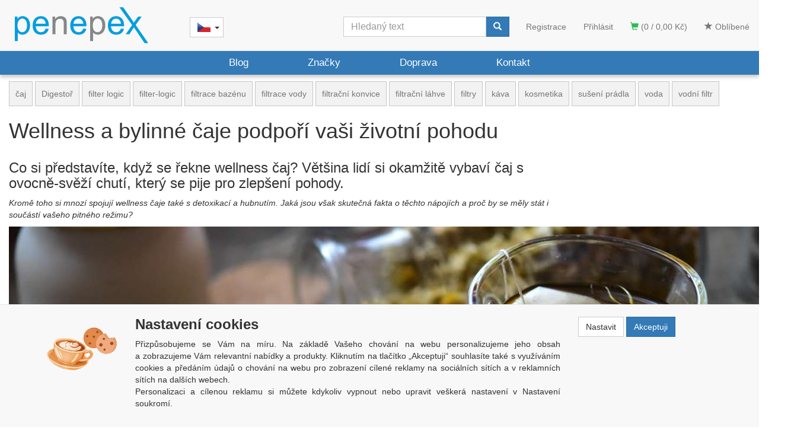

--- FILE ---
content_type: text/html; charset=utf-8
request_url: https://www.penepex.cz/blog/wellness-a-bylinne-caje-podpori-vasi-zivotni-pohodu/
body_size: 21413
content:
<!DOCTYPE html>
<html id="ctl00_html1" xmlns="http://www.w3.org/1999/xhtml" lang="cs" xml:lang="cs">
<head id="ctl00_Head1"><script>
window.dataLayer = window.dataLayer || [];
function gtag(){dataLayer.push(arguments);}
gtag('js', new Date());

gtag('consent', 'default',   {'ad_storage': 'denied', 
                                            'ad_user_data': 'denied', 
                                            'ad_personalization': 'denied', 
                                            'analytics_storage': 'denied',
                                            'functionality_storage': 'denied',
                                            'personalization_storage': 'denied',
                                            'security_storage': 'denied',
                                            'anonymize_ip': true, 'client_id': '1pd1jtdtm4etil4csulxokjr', 
                                            'debug_mode': false });
gtag('config', 'G-H56TFZK5NT');
</script>
<script type="text/javascript">
window.dataLayer = window.dataLayer || [];
</script><link rel='preconnect' href='//ajax.googleapis.com'><title>
	Wellness a bylinné čaje podpoří vaši životní pohodu | PENEPEX.CZ
</title><meta name="viewport" content="width=device-width, initial-scale=1.0, minimum-scale=1.0, maximum-scale=10.0" />
        <meta http-equiv="Content-Type" content="text/html; charset=utf-8" />
        <script type='text/javascript' src="//ajax.googleapis.com/ajax/libs/jquery/3.3.1/jquery.min.js"></script>
        
        <script src="/js?v=tuBBMUMYI33fbZsU5ZDwjEv-OWAceT8p0NcKa9w1yqs1" language="javascript" type="text/javascript"></script>
    <script type="text/javascript">
//<![CDATA[
(function(w,d,s,l,i){w[l]=w[l]||[];w[l].push({'gtm.start':new Date().getTime(),event:'gtm.js'});var f=d.getElementsByTagName(s)[0],j=d.createElement(s),dl=l!='dataLayer'?'&l='+l:'';j.async=true;j.src='//www.googletagmanager.com/gtm.js?id='+i+dl;f.parentNode.insertBefore(j,f);})(window,document,'script','dataLayer','GTM-5KL773W');
//]]>
</script><meta name="seznam-wmt" content="7vkQlRKMgaai7kGBH9WAh21uJMg3yG1l" /><link media="all" href="/App_Themes/Default/css/blog.css?v=29837033a2684939091ce1c1a9786f6b" type="text/css" rel="stylesheet" /><link media="all" href="/App_Themes/Default/css/bootstrap2.css?v=430e70e3421578f158433fc812c2259f" type="text/css" rel="stylesheet" /><link media="all" href="/App_Themes/Default/css/custom.css?v=f9d7dd632f00dbba6e4c4b1c40d95fdd" type="text/css" rel="stylesheet" /><link media="all" href="/App_Themes/Default/css/easyautocomplete.css?v=fa50378dff3e54b9c84766407aacc3ba" type="text/css" rel="stylesheet" /><link media="all" href="/App_Themes/Default/css/nivoslider.css?v=31df20e7b47672c0c06d4475da4d544a" type="text/css" rel="stylesheet" /><link media="all" href="/App_Themes/Default/css/nivosliderdefault.css?v=6c99f86fa4a40ef773f0d02b8c647380" type="text/css" rel="stylesheet" /><link media="all" href="/App_Themes/Default/css/owl.carousel2.css?v=ba08f4177f90c2c1820bea99e6944f40" type="text/css" rel="stylesheet" /><meta name="description" content="Wellness a bylinné čaje podpoří vaši životní pohodu" /><meta name="keywords" /><meta name="author" content="PENEPEX" /><meta name="copyright" content="PENEPEX" /><meta name="robots" content="index,follow" /><meta name="googlebot" content="index,follow" /><link rel='preconnect' href='//googletagmanager.com'>
<link rel='preconnect' href='//c.seznam.cz'>

                            <script src='https://c.seznam.cz/js/rc.js'></script> 
                            <script>
                                

                                var retargetingConf = {
                                    rtgId: 41932,
                                    consent: 0
                                };
                                window.rc.consent = 0
                                window.rc.retargetingHit(retargetingConf);
                            </script><!--[if lt IE 9]><script src="https://oss.maxcdn.com/html5shiv/3.7.2/html5shiv.min.js"></script><script src="https://oss.maxcdn.com/respond/1.4.2/respond.min.js"></script><![endif]--><style type="text/css">
	.ctl00_ewpz1_mainTemplateCtrl_TemplateCtrl1_TCWebPartZone1_0 { border-color:Black;border-width:0px;border-style:Solid; }
	.ctl00_ewpz1_mainTemplateCtrl_TemplateCtrl1_TCWebPartZone1_1 {  }

</style></head>
<body id="ctl00_bodymaster">
    <noscript><iframe src="//www.googletagmanager.com/ns.html?id=GTM-5KL773W" height="0" width="0" style="display:none;visibility:hidden"></iframe></noscript>
    <form method="post" action="/blog/wellness-a-bylinne-caje-podpori-vasi-zivotni-pohodu/" onsubmit="javascript:return WebForm_OnSubmit();" id="aspnetForm">
<div>
<input type="hidden" name="__WPPS" id="__WPPS" value="s" />
<input type="hidden" name="__EVENTTARGET" id="__EVENTTARGET" value="" />
<input type="hidden" name="__EVENTARGUMENT" id="__EVENTARGUMENT" value="" />
<input type="hidden" name="__VIEWSTATE" id="__VIEWSTATE" value="/wEPZwUPOGRlNTY5N2NkZTZiOGY4CaUZ+Fk153EVQm31+Xas8ukKcQTVucME224dziViTsY=" />
</div>

<script type="text/javascript">
//<![CDATA[
var theForm = document.forms['aspnetForm'];
if (!theForm) {
    theForm = document.aspnetForm;
}
function __doPostBack(eventTarget, eventArgument) {
    if (!theForm.onsubmit || (theForm.onsubmit() != false)) {
        theForm.__EVENTTARGET.value = eventTarget;
        theForm.__EVENTARGUMENT.value = eventArgument;
        theForm.submit();
    }
}
//]]>
</script>


<script src="/WebResource.axd?d=GD-Omeq3vPTXchzDTqI7JkDESIAhUbiAliD3pndxzfSptiCFu2F82yKR2XffwUWRl7ffOu35P702V5ANkrh1Qaa3_imCc9wHj0ZRP2sEwko1&amp;t=638942282805310136" type="text/javascript"></script>

<script src='/scripts/unbundled/owl.carousel2.js'></script><script>$(document).ready(function () {$('.slider-items').owlCarousel({nav: false, dots: true, loop: false, responsive: {0: {items: 1},640: {items: 2},979: {items: 3},1199: {items: 4}}});});</script>
<script type="text/javascript">
//<![CDATA[
var __cultureInfo = {"name":"cs-CZ","numberFormat":{"CurrencyDecimalDigits":2,"CurrencyDecimalSeparator":",","IsReadOnly":false,"CurrencyGroupSizes":[3],"NumberGroupSizes":[3],"PercentGroupSizes":[3],"CurrencyGroupSeparator":" ","CurrencySymbol":"Kč","NaNSymbol":"NaN","CurrencyNegativePattern":8,"NumberNegativePattern":1,"PercentPositivePattern":0,"PercentNegativePattern":0,"NegativeInfinitySymbol":"-∞","NegativeSign":"-","NumberDecimalDigits":2,"NumberDecimalSeparator":",","NumberGroupSeparator":" ","CurrencyPositivePattern":3,"PositiveInfinitySymbol":"∞","PositiveSign":"+","PercentDecimalDigits":2,"PercentDecimalSeparator":",","PercentGroupSeparator":" ","PercentSymbol":"%","PerMilleSymbol":"‰","NativeDigits":["0","1","2","3","4","5","6","7","8","9"],"DigitSubstitution":1},"dateTimeFormat":{"AMDesignator":"dop.","Calendar":{"MinSupportedDateTime":"\/Date(-62135596800000)\/","MaxSupportedDateTime":"\/Date(253402297199999)\/","AlgorithmType":1,"CalendarType":1,"Eras":[1],"TwoDigitYearMax":2029,"IsReadOnly":false},"DateSeparator":".","FirstDayOfWeek":1,"CalendarWeekRule":2,"FullDateTimePattern":"dddd d. MMMM yyyy H:mm:ss","LongDatePattern":"dddd d. MMMM yyyy","LongTimePattern":"H:mm:ss","MonthDayPattern":"d. MMMM","PMDesignator":"odp.","RFC1123Pattern":"ddd, dd MMM yyyy HH\u0027:\u0027mm\u0027:\u0027ss \u0027GMT\u0027","ShortDatePattern":"dd.MM.yyyy","ShortTimePattern":"H:mm","SortableDateTimePattern":"yyyy\u0027-\u0027MM\u0027-\u0027dd\u0027T\u0027HH\u0027:\u0027mm\u0027:\u0027ss","TimeSeparator":":","UniversalSortableDateTimePattern":"yyyy\u0027-\u0027MM\u0027-\u0027dd HH\u0027:\u0027mm\u0027:\u0027ss\u0027Z\u0027","YearMonthPattern":"MMMM yyyy","AbbreviatedDayNames":["ne","po","út","st","čt","pá","so"],"ShortestDayNames":["ne","po","út","st","čt","pá","so"],"DayNames":["neděle","pondělí","úterý","středa","čtvrtek","pátek","sobota"],"AbbreviatedMonthNames":["led","úno","bře","dub","kvě","čvn","čvc","srp","zář","říj","lis","pro",""],"MonthNames":["leden","únor","březen","duben","květen","červen","červenec","srpen","září","říjen","listopad","prosinec",""],"IsReadOnly":false,"NativeCalendarName":"Gregoriánský kalendář","AbbreviatedMonthGenitiveNames":["led","úno","bře","dub","kvě","čvn","čvc","srp","zář","říj","lis","pro",""],"MonthGenitiveNames":["ledna","února","března","dubna","května","června","července","srpna","září","října","listopadu","prosince",""]},"eras":[1,"n. l.",null,0]};//]]>
</script>

<script src="/ScriptResource.axd?d=fUkE09uJESrn30ugc2zw6ydpPuGPFl0J9PQ_J5O0mlhbz7ooceg9vY_NjfhXsAwIMbAkUqYFo9U90njHy6uzuaLopgQg8OhNUdqD1_TqfjVQBw2fcyf6Xcf1z5aEVwKdOwCzTtX03UeF1xVMG-tBZks2rBlqN7iJdCiVjKYYmlQ1&amp;t=32e5dfca" type="text/javascript"></script>
<script src="/ScriptResource.axd?d=B7O9AStyuQZxyILGiE9Nh205Rjfoc6RTac7BiZefUV9PQi7AwtX-8iCdVL9yuJJ4hYNvUXB_2cVI-_BTRWuZNmz-ejWar4wrURLWGNDxyzYKhsr09n-LANWbnIJ-NIeZ32W04QPH7UlRG6ot1gI72BeanUB2S2mCfiIYa7Ll3KaLOIa4lr9w3PJU170V0Lxv0&amp;t=32e5dfca" type="text/javascript"></script>
<script type="text/javascript">
//<![CDATA[
var PageMethods = function() {
PageMethods.initializeBase(this);
this._timeout = 0;
this._userContext = null;
this._succeeded = null;
this._failed = null;
}
PageMethods.prototype = {
_get_path:function() {
 var p = this.get_path();
 if (p) return p;
 else return PageMethods._staticInstance.get_path();},
GetAutoCompleteSearchTextDiskSystems:function(prefixText,count,contextKey,succeededCallback, failedCallback, userContext) {
return this._invoke(this._get_path(), 'GetAutoCompleteSearchTextDiskSystems',false,{prefixText:prefixText,count:count,contextKey:contextKey},succeededCallback,failedCallback,userContext); },
GetAutoCompleteSearchTextDOLTAK2025:function(prefixText,count,contextKey,succeededCallback, failedCallback, userContext) {
return this._invoke(this._get_path(), 'GetAutoCompleteSearchTextDOLTAK2025',false,{prefixText:prefixText,count:count,contextKey:contextKey},succeededCallback,failedCallback,userContext); },
GetAutoCompleteSearchTextTOPWET:function(prefixText,count,contextKey,succeededCallback, failedCallback, userContext) {
return this._invoke(this._get_path(), 'GetAutoCompleteSearchTextTOPWET',false,{prefixText:prefixText,count:count,contextKey:contextKey},succeededCallback,failedCallback,userContext); },
GetAutoCompleteSearchTextSTART2022:function(prefixText,count,contextKey,succeededCallback, failedCallback, userContext) {
return this._invoke(this._get_path(), 'GetAutoCompleteSearchTextSTART2022',false,{prefixText:prefixText,count:count,contextKey:contextKey},succeededCallback,failedCallback,userContext); },
GetAutoCompleteSearchText:function(prefixText,count,contextKey,succeededCallback, failedCallback, userContext) {
return this._invoke(this._get_path(), 'GetAutoCompleteSearchText',false,{prefixText:prefixText,count:count,contextKey:contextKey},succeededCallback,failedCallback,userContext); },
PostAutoCompleteSearchAddToCart:function(itemId,quantity,succeededCallback, failedCallback, userContext) {
return this._invoke(this._get_path(), 'PostAutoCompleteSearchAddToCart',false,{itemId:itemId,quantity:quantity},succeededCallback,failedCallback,userContext); },
CategoryGridGetRows:function(currpage,pagerows,succeededCallback, failedCallback, userContext) {
return this._invoke(this._get_path(), 'CategoryGridGetRows',false,{currpage:currpage,pagerows:pagerows},succeededCallback,failedCallback,userContext); }}
PageMethods.registerClass('PageMethods',Sys.Net.WebServiceProxy);
PageMethods._staticInstance = new PageMethods();
PageMethods.set_path = function(value) { PageMethods._staticInstance.set_path(value); }
PageMethods.get_path = function() { return PageMethods._staticInstance.get_path(); }
PageMethods.set_timeout = function(value) { PageMethods._staticInstance.set_timeout(value); }
PageMethods.get_timeout = function() { return PageMethods._staticInstance.get_timeout(); }
PageMethods.set_defaultUserContext = function(value) { PageMethods._staticInstance.set_defaultUserContext(value); }
PageMethods.get_defaultUserContext = function() { return PageMethods._staticInstance.get_defaultUserContext(); }
PageMethods.set_defaultSucceededCallback = function(value) { PageMethods._staticInstance.set_defaultSucceededCallback(value); }
PageMethods.get_defaultSucceededCallback = function() { return PageMethods._staticInstance.get_defaultSucceededCallback(); }
PageMethods.set_defaultFailedCallback = function(value) { PageMethods._staticInstance.set_defaultFailedCallback(value); }
PageMethods.get_defaultFailedCallback = function() { return PageMethods._staticInstance.get_defaultFailedCallback(); }
PageMethods.set_enableJsonp = function(value) { PageMethods._staticInstance.set_enableJsonp(value); }
PageMethods.get_enableJsonp = function() { return PageMethods._staticInstance.get_enableJsonp(); }
PageMethods.set_jsonpCallbackParameter = function(value) { PageMethods._staticInstance.set_jsonpCallbackParameter(value); }
PageMethods.get_jsonpCallbackParameter = function() { return PageMethods._staticInstance.get_jsonpCallbackParameter(); }
PageMethods.set_path("./");
PageMethods.GetAutoCompleteSearchTextDiskSystems= function(prefixText,count,contextKey,onSuccess,onFailed,userContext) {PageMethods._staticInstance.GetAutoCompleteSearchTextDiskSystems(prefixText,count,contextKey,onSuccess,onFailed,userContext); }
PageMethods.GetAutoCompleteSearchTextDOLTAK2025= function(prefixText,count,contextKey,onSuccess,onFailed,userContext) {PageMethods._staticInstance.GetAutoCompleteSearchTextDOLTAK2025(prefixText,count,contextKey,onSuccess,onFailed,userContext); }
PageMethods.GetAutoCompleteSearchTextTOPWET= function(prefixText,count,contextKey,onSuccess,onFailed,userContext) {PageMethods._staticInstance.GetAutoCompleteSearchTextTOPWET(prefixText,count,contextKey,onSuccess,onFailed,userContext); }
PageMethods.GetAutoCompleteSearchTextSTART2022= function(prefixText,count,contextKey,onSuccess,onFailed,userContext) {PageMethods._staticInstance.GetAutoCompleteSearchTextSTART2022(prefixText,count,contextKey,onSuccess,onFailed,userContext); }
PageMethods.GetAutoCompleteSearchText= function(prefixText,count,contextKey,onSuccess,onFailed,userContext) {PageMethods._staticInstance.GetAutoCompleteSearchText(prefixText,count,contextKey,onSuccess,onFailed,userContext); }
PageMethods.PostAutoCompleteSearchAddToCart= function(itemId,quantity,onSuccess,onFailed,userContext) {PageMethods._staticInstance.PostAutoCompleteSearchAddToCart(itemId,quantity,onSuccess,onFailed,userContext); }
PageMethods.CategoryGridGetRows= function(currpage,pagerows,onSuccess,onFailed,userContext) {PageMethods._staticInstance.CategoryGridGetRows(currpage,pagerows,onSuccess,onFailed,userContext); }
var gtc = Sys.Net.WebServiceProxy._generateTypedConstructor;
Type.registerNamespace('WebCtrlLib');
if (typeof(WebCtrlLib.CategoryGridItem) === 'undefined') {
WebCtrlLib.CategoryGridItem=gtc("WebCtrlLib.CategoryGridItem");
WebCtrlLib.CategoryGridItem.registerClass('WebCtrlLib.CategoryGridItem');
}
function WebForm_OnSubmit() {
null;
return true;
}
//]]>
</script>

<div>

	<input type="hidden" name="__VIEWSTATEGENERATOR" id="__VIEWSTATEGENERATOR" value="27995128" />
</div>
        <script type="text/javascript">
//<![CDATA[
Sys.WebForms.PageRequestManager._initialize('ctl00$ScriptManager1', 'aspnetForm', ['tctl00$ewpz1$mainTemplateCtrl$header$updatePanelCart2','','tctl00$ewpz1$mainTemplateCtrl$header$updatePanelCart1','','tctl00$ewpz1$mainTemplateCtrl$header$SearchNavBar2$upDocumentType','','tctl00$ewpz1$mainTemplateCtrl$header$SearchNavBar5$upDocumentType','','tctl00$ewpz1$mainTemplateCtrl$footer$updatePanelCart3','','tctl00$updatePanel1',''], ['ctl00$ScriptManager1',''], [], 90, 'ctl00');
//]]>
</script>
<input type="hidden" name="ctl00$ScriptManager1" id="ctl00_ScriptManager1" />
<script type="text/javascript">
//<![CDATA[
Sys.Application.setServerId("ctl00_ScriptManager1", "ctl00$ScriptManager1");
Sys.Application._enableHistoryInScriptManager();
//]]>
</script>

        <script language="JavaScript" type="text/javascript">
            var prm = Sys.WebForms.PageRequestManager.getInstance();
            prm.add_initializeRequest(InitializeRequest);
            prm.add_endRequest(EndRequest);
        </script>

        <span id="ctl00_webPartManager1"></span>
        

        

        

        <div class='maindiv-null'>
            <div id="megadiv-null">
                <div id="ctl00_ewpz1_mainTemplateCtrl">
	<div id="ctl00_ewpz1_mainTemplateCtrl_header">
		<div id="ctl00_ewpz1_mainTemplateCtrl_header_head">

		</div>


<nav class="navbar navbar-default navbar-fixed-top custom-header-navbar" role="navigation">
    <div class="container">
		<div class="row">
			<div class="hidden-xs col-sm-4 col-md-3">
				<div class="noborder custom-thumb-header">
					<a href="/">
						<img src="/userdata/images/logo-penepex.svg" alt="Logo" class="img-responsive logo-top-left"/>						
					</a>
				</div>
			</div>
			<div class="col-xs-12 col-sm-8 col-md-9 custom-header-xs-height">				
				<a class="navbar-brand visible-xs" href="/"><span class='glyphicon glyphicon-home'></span></a>
            <div class="navbar-brand lang">
                <div class="btn-group">
                    <button type="button" class="btn btn-default dropdown-toggle" data-toggle="dropdown" aria-haspopup="true" aria-expanded="false">
                        <span class="jazyky"><a id="cz" href="https://www.penepex.cz/"></a></span>
                        <span class="caret"></span>
                    </button>
                    <ul class="dropdown-menu jazyky">
                        <li><span class="jazyky"><a id="sk" href="https://www.penepex.sk/"></a></span></li>
                    </ul>
                </div>
            </div>
				<div class="nav navbar-nav navbar-left header-row-contact hidden-xs hidden-sm hidden-md">
					<div class="bn-mail-header"><a href="mailto:info@penepex.cz">info@penepex.cz</a></div>
					<div class="bn-tel-header"><a href='tel:+420 728 706 343'>+420 728 706 343</a></div>
				</div>			

				<button type="button" class="navbar-toggle visible-xs visible-sm" data-toggle="collapse" data-target=".sidebar-navbar-collapse" onclick="$('html,body').animate({scrollTop:0},'slow');return false;">
					<span class="sr-only">Toggle navigation</span>
					<span class="icon-bar"></span>
					<span class="icon-bar"></span>
					<span class="icon-bar"></span>
					<span class="icon-bar"></span>
				</button>
				<button type="button" class="navbar-toggle" data-toggle="collapse" data-target=".login-navbar-collapse">
					<span class="sr-only">Toggle navigation</span>
					<span class="glyphicon glyphicon-user"></span>
				</button>
				
				<button type="button" id="navbar-toggle4" class="navbar-toggle collapsed custom-button-search-toggle" data-toggle="collapse" data-target=".search-navbar-collapse">
					<span class="sr-only">Toggle search</span>
					<span class="glyphicon glyphicon-search"></span>
				</button>
				
			
				<div id="ctl00_ewpz1_mainTemplateCtrl_header_updatePanelCart2">
			 
						<a class='navbar-toggle btn visible-xs visible-sm' href='/filtr/oblibene/' title='Oblíbené zboží'><span class='glyphicon glyphicon-star'></span></a><a class='navbar-toggle btn visible-xs visible-sm' href='/webform5.aspx'><span class='glyphicon glyphicon-shopping-cart' aria-label='Nákupní košík'></span>&nbsp;0</a>
					
		</div>
				
				<div class="collapse navbar-collapse" id="bs-example-navbar-collapse-1">
					<div id="ctl00_ewpz1_mainTemplateCtrl_header_updatePanelCart1">
			    								
							<ul class="nav navbar-nav navbar-right nav-top-margin visible-md visible-lg">
								<li class='bncart'><a class='btn' href='/webform5.aspx'><span class='glyphicon glyphicon-shopping-cart' aria-label='Nákupní košík'></span> (0 / 0,00&nbsp;Kč)</a></li><li class='bnfavourites'><a class='btn' href='/filtr/oblibene/' title='Oblíbené zboží'><span class='glyphicon glyphicon-star'></span> Oblíbené</a></li>
							</ul>
						
		</div>
					<ul class="nav navbar-nav navbar-right nav-top-margin hidden-xs hidden-sm">
						<li class='bnregister'><a class='btn' href='/webform4.aspx?return_url=%2fblog%2fwellness-a-bylinne-caje-podpori-vasi-zivotni-pohodu%2f'>Registrace</a></li><li class='bnlogin'><a id="ctl00_ewpz1_mainTemplateCtrl_header_LoginNavBar_BnLoginForm" class="btn" href="javascript:__doPostBack(&#39;ctl00$ewpz1$mainTemplateCtrl$header$LoginNavBar$BnLoginForm&#39;,&#39;&#39;)">Přihlásit</a></li>
					</ul>
					<div class="navbar-form navbar-right search-header hidden-xs hidden-sm" role="search">
						<div id="ctl00_ewpz1_mainTemplateCtrl_header_SearchNavBar2">
			<div id="ctl00_ewpz1_mainTemplateCtrl_header_SearchNavBar2_upDocumentType">
				<div class='input-group'><input name="ctl00$ewpz1$mainTemplateCtrl$header$SearchNavBar2$tbSearchText" type="search" id="ctl00_ewpz1_mainTemplateCtrl_header_SearchNavBar2_tbSearchText" class="form-control searchnavbar-input" onkeydown="javascript:KeyDownHandler(event,&#39;ctl00$ewpz1$mainTemplateCtrl$header$SearchNavBar2$BnVyhledat1&#39;);" placeholder="Hledaný text" /><span class='input-group-btn'><a id="ctl00_ewpz1_mainTemplateCtrl_header_SearchNavBar2_BnVyhledat1" class="btn btn-primary btn-search" aria-label="Vyhledat" href="javascript:__doPostBack(&#39;ctl00$ewpz1$mainTemplateCtrl$header$SearchNavBar2$BnVyhledat1&#39;,&#39;&#39;)" style="cursor:pointer;"><span class='glyphicon glyphicon-search'></span></a></span></div>
			</div>
		</div>
					</div>			
				</div>
			</div>
			
			<div class="visible-xs visible-sm login-nav-col">	
				<ul class="navbar-form nav navbar-nav navbar-right login-navbar-collapse collapse">
					<li class='bnregister'><a class='btn' href='/webform4.aspx?return_url=%2fblog%2fwellness-a-bylinne-caje-podpori-vasi-zivotni-pohodu%2f'>Registrace</a></li><li class='bnlogin'><a id="ctl00_ewpz1_mainTemplateCtrl_header_LoginNavBar2_BnLoginForm" class="btn" href="javascript:__doPostBack(&#39;ctl00$ewpz1$mainTemplateCtrl$header$LoginNavBar2$BnLoginForm&#39;,&#39;&#39;)">Přihlásit</a></li>
				</ul>
			</div>
			<div class="visible-xs visible-sm search-col">			
				<div class="navbar-form navbar-right navbar-nav navbar-collapse-cust custom-search-nav-top search-navbar-collapse collapse" role="search">
					<div id="ctl00_ewpz1_mainTemplateCtrl_header_SearchNavBar5">
			<div id="ctl00_ewpz1_mainTemplateCtrl_header_SearchNavBar5_upDocumentType">
				<div class='input-group'><input name="ctl00$ewpz1$mainTemplateCtrl$header$SearchNavBar5$tbSearchText" type="search" id="ctl00_ewpz1_mainTemplateCtrl_header_SearchNavBar5_tbSearchText" class="form-control searchnavbar-input" onkeydown="javascript:KeyDownHandler(event,&#39;ctl00$ewpz1$mainTemplateCtrl$header$SearchNavBar5$BnVyhledat1&#39;);" placeholder="Hledaný text" /><span class='input-group-btn'><a id="ctl00_ewpz1_mainTemplateCtrl_header_SearchNavBar5_BnVyhledat1" class="btn btn-primary btn-search" aria-label="Vyhledat" href="javascript:__doPostBack(&#39;ctl00$ewpz1$mainTemplateCtrl$header$SearchNavBar5$BnVyhledat1&#39;,&#39;&#39;)" style="cursor:pointer;"><span class='glyphicon glyphicon-search'></span></a></span></div>
			</div>
		</div>
				</div>
			</div>	
        </div>
    </div>
</nav>


<nav class="navbar navbar-default navbar-fixed-top custom-header-nav-top hidden-xs hidden-sm" role="navigation">
	<div class="container-fluid custom-container-nav-top">
		<ul class="nav navbar-nav topnavbar">
			<li>
				<a class="active" href="/blog/">Blog</a>
			</li>
			<li>
				<a class="active" href="/dokument/zastoupení/">Značky</a>
			</li>
			<li>
				<a class="active" href="/dokument/doprava/">Doprava</a>
			</li>
			<li>
				<a class="active" href="/dokument/kontakt/">Kontakt</a>
			</li>
		</ul>
    </div>
</nav>
	</div>
<div class="container custom-container">
    <div class="row">
		<div class="visible-xs visible-sm">
			<div id="ctl00_ewpz1_mainTemplateCtrl_TemplateCtrl1">
		

<div class="col-md-3">

    <div class="text-center visible-xs">
        <a href="/">
		<img src="/userdata/images/logo-penepex.svg" alt="Logo" class="img-responsive logo-top-left"/>
	</a>		
    </div>
	
    <div class="sidebar-nav">
        <div class="navbar navbar-default" role="navigation" style="min-height: 0px; border: 0px;">
            <div class="navbar-collapse collapse sidebar-navbar-collapse" style="padding: 1px; border: 0px;">
                <div id="ctl00_ewpz1_mainTemplateCtrl_TemplateCtrl1_TCWebPartZone1">
			<div id="WebPart_MetaDataNavBar1">
				<div id="ctl00_webPartManager1_MetaDataNavBar1">

				</div>
			</div><div id="WebPart_TreeNavBar1">
				<ul class='nav sidebar'><li class='sidebar-item'><div class='row'><a class=' col-xs-10' href='/kategorie/akcni-zbozi/'>Akční zboží</a><a href='/kategorie/akcni-zbozi/' class=' col-xs-2 accordion-toggle collapsed'  aria-expanded='false' aria-label='kategorie' role='button'></a></div></li><li class='sidebar-item'><div class='row'><a class=' col-xs-10' href='/kategorie/filtracni-konvice-a-lahve/'>Filtrační konvice a láhve</a><a href='/kategorie/filtracni-konvice-a-lahve/' class=' col-xs-2 accordion-toggle collapsed'  aria-expanded='false' aria-label='kategorie' role='button'></a></div></li><li class='sidebar-item'><div class='row'><a class=' col-xs-10' href='/kategorie/filtry-do-konvic-a-lahvi/'>Filtry do konvic a láhví</a><a href='/kategorie/filtry-do-konvic-a-lahvi/' class=' col-xs-2 accordion-toggle collapsed'  aria-expanded='false' aria-label='kategorie' role='button'></a></div></li><li class='sidebar-item'><div class='row'><a class=' col-xs-10' href='/kategorie/filtry-do-lednic/'>Filtry do lednic</a><a href='/kategorie/filtry-do-lednic/' class=' col-xs-2 accordion-toggle collapsed'  aria-expanded='false' aria-label='kategorie' role='button'></a></div></li><li class='sidebar-item'><div class='row'><a class=' col-xs-12' href='/kategorie/filtry-do-bazenu-a-spa/'>Filtry do bazénů a SPA</a></div></li><li class='sidebar-item'><div class='row'><a class=' col-xs-10' href='/kategorie/filtracni-systemy-na-vodu/'>Filtrační systémy na vodu</a><a href='/kategorie/filtracni-systemy-na-vodu/' class=' col-xs-2 accordion-toggle collapsed'  aria-expanded='false' aria-label='kategorie' role='button'></a></div></li><li class='sidebar-item'><div class='row'><a class=' col-xs-10' href='/kategorie/prislusenstvi-ke-kavovarum/'>Příslušenství ke kávovarům</a><a href='/kategorie/prislusenstvi-ke-kavovarum/' class=' col-xs-2 accordion-toggle collapsed'  aria-expanded='false' aria-label='kategorie' role='button'></a></div></li><li class='sidebar-item'><div class='row'><a class=' col-xs-10' href='/kategorie/prislusenstvi-k-lednicim/'>Příslušenství k lednicím</a><a href='/kategorie/prislusenstvi-k-lednicim/' class=' col-xs-2 accordion-toggle collapsed'  aria-expanded='false' aria-label='kategorie' role='button'></a></div></li><li class='sidebar-item'><div class='row'><a class=' col-xs-10' href='/kategorie/prislusenstvi-pracky-a-susicky/'>Příslušenství pračky a sušičky</a><a href='/kategorie/prislusenstvi-pracky-a-susicky/' class=' col-xs-2 accordion-toggle collapsed'  aria-expanded='false' aria-label='kategorie' role='button'></a></div></li><li class='sidebar-item'><div class='row'><a class=' col-xs-10' href='/kategorie/prislusenstvi-k-myckam/'>Příslušenství k myčkám</a><a href='/kategorie/prislusenstvi-k-myckam/' class=' col-xs-2 accordion-toggle collapsed'  aria-expanded='false' aria-label='kategorie' role='button'></a></div></li><li class='sidebar-item'><div class='row'><a class=' col-xs-10' href='/kategorie/prislusenstvi-k-digestorim/'>Příslušenství k digestořím</a><a href='/kategorie/prislusenstvi-k-digestorim/' class=' col-xs-2 accordion-toggle collapsed'  aria-expanded='false' aria-label='kategorie' role='button'></a></div></li><li class='sidebar-item'><div class='row'><a class=' col-xs-10' href='/kategorie/prislusenstvi-k-vysavacum/'>Příslušenství k vysavačům</a><a href='/kategorie/prislusenstvi-k-vysavacum/' class=' col-xs-2 accordion-toggle collapsed'  aria-expanded='false' aria-label='kategorie' role='button'></a></div></li><li class='sidebar-item'><div class='row'><a class=' col-xs-10' href='/kategorie/domacnost/'>Domácnost</a><a href='/kategorie/domacnost/' class=' col-xs-2 accordion-toggle collapsed'  aria-expanded='false' aria-label='kategorie' role='button'></a></div></li><li class='sidebar-item'><div class='row'><a class=' col-xs-10' href='/kategorie/uchovavani-potravin/'>Uchovávání potravin</a><a href='/kategorie/uchovavani-potravin/' class=' col-xs-2 accordion-toggle collapsed'  aria-expanded='false' aria-label='kategorie' role='button'></a></div></li><li class='sidebar-item'><div class='row'><a class=' col-xs-10' href='/kategorie/kava-cokolada-caj-doplnky/'>Káva, čokoláda, čaj, doplňky</a><a href='/kategorie/kava-cokolada-caj-doplnky/' class=' col-xs-2 accordion-toggle collapsed'  aria-expanded='false' aria-label='kategorie' role='button'></a></div></li><li class='sidebar-item'><div class='row'><a class=' col-xs-10' href='/kategorie/prirodni-produkty/'>Přírodní produkty</a><a href='/kategorie/prirodni-produkty/' class=' col-xs-2 accordion-toggle collapsed'  aria-expanded='false' aria-label='kategorie' role='button'></a></div></li><li class='sidebar-item'><div class='row'><a class=' col-xs-10' href='/kategorie/sport-a-outdoor/'>Sport a outdoor</a><a href='/kategorie/sport-a-outdoor/' class=' col-xs-2 accordion-toggle collapsed'  aria-expanded='false' aria-label='kategorie' role='button'></a></div></li></ul>
			</div><div id="WebPart_TreeConnectionProvider1">
				<div id="ctl00_webPartManager1_TreeConnectionProvider1">

				</div>
			</div>
		</div>
            </div>
        </div>
    </div>

   
   	  
   
   <div id="fb-root"></div>
<script async defer crossorigin="anonymous" src="https://connect.facebook.net/cs_CZ/sdk.js#xfbml=1&version=v4.0&appId=1061152620754244"></script>
<div class="fb-page visible-lg visible-md" data-href="https://www.facebook.com/Penepex.cz/" data-tabs="timeline" data-width="262" data-height="" data-small-header="false" data-adapt-container-width="true" data-hide-cover="false" data-show-facepile="true"><blockquote cite="https://www.facebook.com/Penepex.cz/" class="fb-xfbml-parse-ignore"><a href="https://www.facebook.com/Penepex.cz/">Penepex - odborník v oblasti filtrace.</a></blockquote></div>




</div>

	</div>
		</div>
        <div class="col-md-12">

		<div class='row blog'><div class='visible-xs' ><div class='panel categories-panel'><div class='panel-heading'><div class='panel-title'><a class='accordion-toggle collapsed' data-toggle='collapse' data-parent='#accordion' href='#categories' aria-expanded='false' >Kategórie</a></div></div></div><div id='categories' class='col-xs-12 blog-tags categories-body collapse' aria-expanded='false' ><div class='blog-tag' ><a id="ctl00_ewpz1_mainTemplateCtrl_categorieButton~5" href="javascript:__doPostBack(&#39;ctl00$ewpz1$mainTemplateCtrl$categorieButton~5&#39;,&#39;&#39;)">čaj</a></div><div class='blog-tag' ><a id="ctl00_ewpz1_mainTemplateCtrl_categorieButton~3" href="javascript:__doPostBack(&#39;ctl00$ewpz1$mainTemplateCtrl$categorieButton~3&#39;,&#39;&#39;)">Digestoř</a></div><div class='blog-tag' ><a id="ctl00_ewpz1_mainTemplateCtrl_categorieButton~8" href="javascript:__doPostBack(&#39;ctl00$ewpz1$mainTemplateCtrl$categorieButton~8&#39;,&#39;&#39;)">filter logic</a></div><div class='blog-tag' ><a id="ctl00_ewpz1_mainTemplateCtrl_categorieButton~7" href="javascript:__doPostBack(&#39;ctl00$ewpz1$mainTemplateCtrl$categorieButton~7&#39;,&#39;&#39;)">filter-logic</a></div><div class='blog-tag' ><a id="ctl00_ewpz1_mainTemplateCtrl_categorieButton~10" href="javascript:__doPostBack(&#39;ctl00$ewpz1$mainTemplateCtrl$categorieButton~10&#39;,&#39;&#39;)">filtrace bazénu</a></div><div class='blog-tag' ><a id="ctl00_ewpz1_mainTemplateCtrl_categorieButton~1" href="javascript:__doPostBack(&#39;ctl00$ewpz1$mainTemplateCtrl$categorieButton~1&#39;,&#39;&#39;)">filtrace vody</a></div><div class='blog-tag' ><a id="ctl00_ewpz1_mainTemplateCtrl_categorieButton~0" href="javascript:__doPostBack(&#39;ctl00$ewpz1$mainTemplateCtrl$categorieButton~0&#39;,&#39;&#39;)">filtrační konvice</a></div><div class='blog-tag' ><a id="ctl00_ewpz1_mainTemplateCtrl_categorieButton~13" href="javascript:__doPostBack(&#39;ctl00$ewpz1$mainTemplateCtrl$categorieButton~13&#39;,&#39;&#39;)">filtrační láhve</a></div><div class='blog-tag' ><a id="ctl00_ewpz1_mainTemplateCtrl_categorieButton~6" href="javascript:__doPostBack(&#39;ctl00$ewpz1$mainTemplateCtrl$categorieButton~6&#39;,&#39;&#39;)">filtry</a></div><div class='blog-tag' ><a id="ctl00_ewpz1_mainTemplateCtrl_categorieButton~4" href="javascript:__doPostBack(&#39;ctl00$ewpz1$mainTemplateCtrl$categorieButton~4&#39;,&#39;&#39;)">káva</a></div><div class='blog-tag' ><a id="ctl00_ewpz1_mainTemplateCtrl_categorieButton~11" href="javascript:__doPostBack(&#39;ctl00$ewpz1$mainTemplateCtrl$categorieButton~11&#39;,&#39;&#39;)">kosmetika</a></div><div class='blog-tag' ><a id="ctl00_ewpz1_mainTemplateCtrl_categorieButton~9" href="javascript:__doPostBack(&#39;ctl00$ewpz1$mainTemplateCtrl$categorieButton~9&#39;,&#39;&#39;)">sušení prádla</a></div><div class='blog-tag' ><a id="ctl00_ewpz1_mainTemplateCtrl_categorieButton~2" href="javascript:__doPostBack(&#39;ctl00$ewpz1$mainTemplateCtrl$categorieButton~2&#39;,&#39;&#39;)">voda</a></div><div class='blog-tag' ><a id="ctl00_ewpz1_mainTemplateCtrl_categorieButton~12" href="javascript:__doPostBack(&#39;ctl00$ewpz1$mainTemplateCtrl$categorieButton~12&#39;,&#39;&#39;)">vodní filtr</a></div></div></div><div class='visible-sm visible-md visible-lg' ><div class='col-md-12 blog-tags' ><div class='blog-tag' ><a id="ctl00_ewpz1_mainTemplateCtrl_categorieButton~5" href="javascript:__doPostBack(&#39;ctl00$ewpz1$mainTemplateCtrl$categorieButton~5&#39;,&#39;&#39;)">čaj</a></div><div class='blog-tag' ><a id="ctl00_ewpz1_mainTemplateCtrl_categorieButton~3" href="javascript:__doPostBack(&#39;ctl00$ewpz1$mainTemplateCtrl$categorieButton~3&#39;,&#39;&#39;)">Digestoř</a></div><div class='blog-tag' ><a id="ctl00_ewpz1_mainTemplateCtrl_categorieButton~8" href="javascript:__doPostBack(&#39;ctl00$ewpz1$mainTemplateCtrl$categorieButton~8&#39;,&#39;&#39;)">filter logic</a></div><div class='blog-tag' ><a id="ctl00_ewpz1_mainTemplateCtrl_categorieButton~7" href="javascript:__doPostBack(&#39;ctl00$ewpz1$mainTemplateCtrl$categorieButton~7&#39;,&#39;&#39;)">filter-logic</a></div><div class='blog-tag' ><a id="ctl00_ewpz1_mainTemplateCtrl_categorieButton~10" href="javascript:__doPostBack(&#39;ctl00$ewpz1$mainTemplateCtrl$categorieButton~10&#39;,&#39;&#39;)">filtrace bazénu</a></div><div class='blog-tag' ><a id="ctl00_ewpz1_mainTemplateCtrl_categorieButton~1" href="javascript:__doPostBack(&#39;ctl00$ewpz1$mainTemplateCtrl$categorieButton~1&#39;,&#39;&#39;)">filtrace vody</a></div><div class='blog-tag' ><a id="ctl00_ewpz1_mainTemplateCtrl_categorieButton~0" href="javascript:__doPostBack(&#39;ctl00$ewpz1$mainTemplateCtrl$categorieButton~0&#39;,&#39;&#39;)">filtrační konvice</a></div><div class='blog-tag' ><a id="ctl00_ewpz1_mainTemplateCtrl_categorieButton~13" href="javascript:__doPostBack(&#39;ctl00$ewpz1$mainTemplateCtrl$categorieButton~13&#39;,&#39;&#39;)">filtrační láhve</a></div><div class='blog-tag' ><a id="ctl00_ewpz1_mainTemplateCtrl_categorieButton~6" href="javascript:__doPostBack(&#39;ctl00$ewpz1$mainTemplateCtrl$categorieButton~6&#39;,&#39;&#39;)">filtry</a></div><div class='blog-tag' ><a id="ctl00_ewpz1_mainTemplateCtrl_categorieButton~4" href="javascript:__doPostBack(&#39;ctl00$ewpz1$mainTemplateCtrl$categorieButton~4&#39;,&#39;&#39;)">káva</a></div><div class='blog-tag' ><a id="ctl00_ewpz1_mainTemplateCtrl_categorieButton~11" href="javascript:__doPostBack(&#39;ctl00$ewpz1$mainTemplateCtrl$categorieButton~11&#39;,&#39;&#39;)">kosmetika</a></div><div class='blog-tag' ><a id="ctl00_ewpz1_mainTemplateCtrl_categorieButton~9" href="javascript:__doPostBack(&#39;ctl00$ewpz1$mainTemplateCtrl$categorieButton~9&#39;,&#39;&#39;)">sušení prádla</a></div><div class='blog-tag' ><a id="ctl00_ewpz1_mainTemplateCtrl_categorieButton~2" href="javascript:__doPostBack(&#39;ctl00$ewpz1$mainTemplateCtrl$categorieButton~2&#39;,&#39;&#39;)">voda</a></div><div class='blog-tag' ><a id="ctl00_ewpz1_mainTemplateCtrl_categorieButton~12" href="javascript:__doPostBack(&#39;ctl00$ewpz1$mainTemplateCtrl$categorieButton~12&#39;,&#39;&#39;)">vodní filtr</a></div></div></div><div class='col-md-12 anchor-underline'><h1>Wellness a bylinné čaje podpoří vaši životní pohodu</h1></div><div class='col-md-9 anchor-underline' ><h2 class='h3'>Co si představíte, když se řekne wellness čaj? Většina lidí si okamžitě vybaví čaj s ovocně-svěží chutí, který se pije pro zlepšení pohody.</h2><p><em>Kromě toho si mnozí spojují wellness čaje také s detoxikací a hubnutím. Jaká jsou však skutečná fakta o těchto nápojích a proč by se měly stát i součástí vašeho pitného režimu?</em></p>

<p><em><img alt="" src="/userdata/editor/images/caj.jpg" style="width: 1324px; height: 679px;" /></em></p>

<h2>Wellness čaje jsou pro každého</h2>

<p>Wellness čaje se používají již po staletí pro své <strong>pozitivní účinky na zdraví.</strong> Jen se tak možná zpočátku neoznačovaly. První záznamy o používání bylin k přípravě čajů pocházejí z doby kolem roku 2700 př. n. l. z Číny. Termín <strong>wellness</strong> je však ryze novodobý. Je odvozen z anglického slova "well-being" a lze jej přeložit jako "<strong>pohoda", "štěstí"</strong> nebo <strong>"zdraví".</strong> Wellness je tedy obecně chápáno jako stav fyzické, duševní a sociální pohody. V současné době se pojem wellness často používán v souvislosti s preventivními opatřeními k udržení nebo zlepšení vlastního zdraví. Toho lze dosáhnout například tím, že se bude věnovat větší pozornost vyvážené stravě, pohybu a relaxaci. V této souvislosti mohou hrát důležitou roli bylinné čaje, které jsou obecně velmi dobře snášeny a mají jen málo vedlejších účinků. Většina z nich navíc dobře chutná a je velmi osvěžující.</p>

<h2>Nejoblíbenější bylinné čaje</h2>

<p>V současné době je na trhu mnoho různých druhů wellness čajů. Nejoblíbenější jsou ty ze <strong>zázvoru, levandule, heřmánku a máty peprné</strong>. O zázvorovém čaji se říká, že má pozitivní vliv na trávicí soustavu a pomáhá snižovat nevolnost. V tomto ohledu je dokonce doporučován ke střídmé konzumaci i těhotným ženám. Říká se, že má také příznivý účinek při nachlazení a chřipce. Wellness čaj s obsahem <b>skořice a zázvoru</b> najdete v <a href="https://www.penepex.cz/kusmi-tea-wellness-teas-darkovy-set-4x-25-g-1x-20-g/" target="_blank">dárkovém setu Kusmi Tea Wellness Teas</a> pod označením <strong>Boost</strong>. <b>Mátový čaj</b>, stejně jako zázvorový čaj, má údajně pozitivní vliv na trávicí systém. Kromě toho je také osvěžující a povzbuzující. V chuťově vyvážené směsi <b>s lékořicí a verbenou</b> ho najdete ve wellness <a href="https://www.penepex.cz/kusmi-tea-organic-be-cool-20-muselinovych-sacku-40-g-/" target="_blank">čaji Kusmi Tea Organic Be Cool</a>.</p>

<p><strong>Mohlo by vás zajímat:</strong> Mezi wellness čaje je počítán také <b>zelený čaj</b>. <a href="https://www.penepex.cz/blog/jake-jsou-vyhody-zeleneho-caje-/" target="_blank">Víte, jsou jeho výhody?</a></p>

<h2>Jak poznat kvalitní wellness čaj?</h2>

<p>Existuje mnoho bylin, které lze použít k přípravě wellness čajů. Nejdůležitější je, aby bylinky byly <b>kvalitní a čerstvé</b>. Jen tak je zajištěno, že si čaje zachovají plné aroma a blahodárné účinky. Při nákupu wellness čajů byste se proto měli ujistit, že pocházejí z renomovaného zdroje. Sázkou na jistotu jsou v tomto ohledu <a href="https://www.penepex.cz/kategorie/caj/kusmi-tea/wellness-caje/" target="_blank">bylinné čajové směsi Kusmi Tea</a>, které jsou míchány již od roku <strong>1867. </strong>Díky tomu si je mohl oblíbit i ruský car. Značka se později zabydlela <strong>ve Francii</strong>, odkud expandovala do celého světa. Všechny bylinné čajové směsi Kusmi Tea jsou vyrobeny ze <strong>100% přírodních surovin</strong> a neobsahují žádná umělá aromata, barviva ani konzervační látky. Použité byliny jsou té nejvyšší kvality a pocházejí z trvale udržitelného pěstování. Všechny wellness čaje Kusmi Tea jsou navíc certifikované jako bio.</p>

<h2>Jak správně připravit wellness čaj</h2>

<p>Příprava wellness čajů je obecně velmi snadná. Bylinky jsou obvykle již smíchány ve správném poměru a stačí je jen <b>několik minut louhovat v horké vodě</b>. Do šálku nebo hrnku nalijte čerstvě uvařenou vodu a přidejte 1 čajovou lžičku bylinné čajové směsi. Nechte louhovat 5-7 minut a občas zamíchejte. Wellness čaj můžete podle chuti osladit <b>medem, agávovým sirupem</b> nebo jiným přírodním sladidlem. Pokud chcete přidat <b>mléko</b>, ujistěte se, že je čaj již studený, protože jinak by se mohly zničit prospěšné složky bylin. Kromě toho by se mohlo mléko v&nbsp;čaji srazit, což by vedlo ke zhoršení jeho chuťových vlastností.</p>

<p><b>Náš tip:</b> <a href="https://www.penepex.cz/blog/proc-byste-meli-mit-konvicku-na-caj-filter-logic-/">Usnadněte si přípravu bylinného čaje díky praktické konvičce Filter Logic.</a></p>
<br/><br clear='all'/></div></div>

        </div>
    </div>
</div>
<div id="ctl00_ewpz1_mainTemplateCtrl_footer">
		

    <span id="top-link-block" class="hidden">
    	<a href="#top" class="well well-sm custom-well" onclick="$('html,body').animate({scrollTop:0},'slow');return false;">
      	     <span class="glyphicon glyphicon-chevron-up"></span>
    	</a>
    </span>

<div class='footer-bg'>
    <div class="container">
	<div class='clearfix'></div>  
        <footer>
		<div class="visible-xs text-center">
                <div class='newsletter-wrap'>
                                <div id='emailnews'><div class='h3'>NEWSLETTER</div><div class='emailnews-mobile-text visible-xs'><span class='newsletter-span visible-xs'><span class='glyphicon glyphicon-ok'></span> rádce <span class='glyphicon glyphicon-ok'></span> slevy <span class='glyphicon glyphicon-ok'></span> novinky</span><span class='newsletter-text visible-xs'><span class='glyphicon glyphicon-ok'></span>Získejte informace o nových akcích a speciálních nabídkách jako první<br/><span class='glyphicon glyphicon-ok'></span>Odběr newsletteru můžete kdykoli zrušit</span></div><div id='emailnewsbody'><div  class='input-group'><input name="ctl00$ewpz1$mainTemplateCtrl$footer$EmailNews1r$TBEmail" type="text" id="ctl00_ewpz1_mainTemplateCtrl_footer_EmailNews1r_TBEmail" class="form-control searchnavbar-input newsletter-tb" placeholder="Zde vložte váš e-mail" /><span class='input-group-btn'><a id="ctl00_ewpz1_mainTemplateCtrl_footer_EmailNews1r_BnPridatEmail" class="btn btn-default btn-search newsletter-btn" href="javascript:__doPostBack(&#39;ctl00$ewpz1$mainTemplateCtrl$footer$EmailNews1r$BnPridatEmail&#39;,&#39;&#39;)">Přihlásit</a></span></div><span class='newsletter-span hidden-xs'><span class='glyphicon glyphicon-ok'></span> rádce <span class='glyphicon glyphicon-ok'></span> slevy <span class='glyphicon glyphicon-ok'></span> novinky</span></div></div>
                                        <br/>
                                <a href="https://www.firmy.cz/detail/12918305-penepex-cz-stare-mesto.html#hodnoceni" target="_blank" rel="noopener"><img src="https://www.firmy.cz/img-stars/light-12918305.svg" alt="Penepex.cz na Firmy.cz" /></a>
                </div>                
                <hr class='visible-sm visible-xs'/>
         </div>
            <div class="row">
                <div class="col-md-2 col-sm-3 col-xs-6">
		   <strong><span>O nákupu</span></strong><br/><br/>
		   <p>
			<a href="/dokument/doprava/"><span>Doprava</span></a> <br/>
			<a href="/dokument/platba/"><span>Platba</span></a> <br/>
			<a href="/dokument/reklamace/"><span>Reklamace</span></a> <br/>
			<a href="/dokument/podminky/"><span>Obchodní podmínky</span></a> <br/> 
			<a href="/dokument/ochrana-osobnich-udaju/"><span>Ochrana osobních údajů</span></a> <br/>
			<br/>
		   <p/>
		</div>
                <div class="col-md-2 col-sm-3 col-xs-6">
		   <strong>Informace o firmě</strong><br/><br/>
		   <p>
			<a href="/dokument/o-nas/"><span>O nás</span></a> <br/>
			<a href="/dokument/zastoupení/"><span>Zastoupení</span></a> <br/>
			<a href="/dokument/velkoobchodni-pridej/"><span>Velkoobchodní prodej</span></a> <br/>
			<a href="/dokument/kontakt/"><span>Kontakt</span></a> <br/>
			<a href="/blog/"><span>Blog</span></a> <br/>
                        <a href="/cookiesmanager.aspx"><span>Nastavení soukromí</span></a><br/>
			<br/>
			<br/>
		   </p>
		</div>
                <div class="col-md-2 col-sm-6 col-xs-12">
			<strong>Kontaktujte nás</strong><br/><br/>
			<p>					
					Tel.: +420 728 706 343<br/>
					Email: <a href='mailto:>info@penepex.cz'>info@penepex.cz</a><br/>
					Po - Čt: 8:00 - 16:00 hod.<br/>
					Pá:&nbsp;&nbsp;&nbsp;&nbsp;&nbsp;&nbsp;&nbsp;&nbsp;8:00 - 15:00 hod.<br/>
					Za Špicí 1798, 686 03 Staré Město<br/>
			</p>
                </div>
             <div class="col-md-6 col-sm-12 hidden-xs text-center">
				<div class='newsletter-wrap'>
			        <div id='emailnews'><div class='h3'>NEWSLETTER</div><div class='emailnews-mobile-text visible-xs'><span class='newsletter-span visible-xs'><span class='glyphicon glyphicon-ok'></span> rádce <span class='glyphicon glyphicon-ok'></span> slevy <span class='glyphicon glyphicon-ok'></span> novinky</span><span class='newsletter-text visible-xs'><span class='glyphicon glyphicon-ok'></span>Získejte informace o nových akcích a speciálních nabídkách jako první<br/><span class='glyphicon glyphicon-ok'></span>Odběr newsletteru můžete kdykoli zrušit</span></div><div id='emailnewsbody'><div  class='input-group'><input name="ctl00$ewpz1$mainTemplateCtrl$footer$EmailNews1$TBEmail" type="text" id="ctl00_ewpz1_mainTemplateCtrl_footer_EmailNews1_TBEmail" class="form-control searchnavbar-input newsletter-tb" placeholder="Zde vložte váš e-mail" /><span class='input-group-btn'><a id="ctl00_ewpz1_mainTemplateCtrl_footer_EmailNews1_BnPridatEmail" class="btn btn-default btn-search newsletter-btn" href="javascript:__doPostBack(&#39;ctl00$ewpz1$mainTemplateCtrl$footer$EmailNews1$BnPridatEmail&#39;,&#39;&#39;)">Přihlásit</a></span></div><span class='newsletter-span hidden-xs'><span class='glyphicon glyphicon-ok'></span> rádce <span class='glyphicon glyphicon-ok'></span> slevy <span class='glyphicon glyphicon-ok'></span> novinky</span></div></div>
					<div id="showHeurekaBadgeHere-1" ></div>
					<a href="https://www.firmy.cz/detail/12918305-penepex-cz-stare-mesto.html#hodnoceni" target="_blank" rel="noopener"><img src="https://www.firmy.cz/img-stars/light-12918305.svg" alt="Penepex.cz na Firmy.cz" /></a>
				</div>		
				<hr class='visible-sm visible-xs'/>
			</div>
	    </div>
	    <div class='row'>
		<div class="col-lg-12 text-center footer-payments">
			<img src="/userdata/images/gopay2.png" alt="">
			<img src="/userdata/images/gopay3.png" alt="">
			<img src="/userdata/images/apple-pay.png" alt="">
			<img src="/userdata/images/google-pay.png" alt="">
		</div>
					<hr class='visible-sm visible-xs'/>
	    </div>
	    <div class="row">
		<small>
		<div class="col-lg-12 text-center">
		   <p>
			Copyright © Penepex s.r.o. 2025, powered by <a href="https://www.abra.eu/">ABRA E-shop</a>
		   </p>		
		</div>
                <div class="col-lg-12 text-center">
		   <p>
			Penepex s.r.o., Za Špicí 1798, 686 03 Staré Město; IČO: 03220923; DIČ: CZ03220923; zápis do obchodního rejstříku dne 22. 7. 2014, krajský soud v Brně oddíl C, vložka 84002<br/>
		   </p>
		</div>
		</small>
            </div>
        </footer>
    </div> 
</div>     
	

<div id="ctl00_ewpz1_mainTemplateCtrl_footer_updatePanelCart3">
			    								
		                    
		<div id="ctl00_ewpz1_mainTemplateCtrl_footer_FormCookiesManager1">
				<div id="ctl00_ewpz1_mainTemplateCtrl_footer_FormCookiesManager1_pnCmNavBar" class="navbar navbar-default navbar-fixed-bottom" style="z-index: 10000;">
					
	<div id="ctl00_ewpz1_mainTemplateCtrl_footer_FormCookiesManager1_pnCookiesManager" class="container">
						
		<div class='row'>
			<div class='hidden-xs hidden-sm col-md-2 text-right' style='padding-right:15px'><img src='/userdata/images/cookies.png' width='120px' class='desktop-img-cookie'/></div>
			<div class='col-sm-12 col-md-7' style='max-height: 335px;overflow-y: auto;'>
				<h3 class='mobile-nadpis-h3'><b>Nastavení cookies</b></h3>
				<h1 class='mobile-nadpis-h1'>
				<img class='mobile-img' src='/userdata/images/cookies_2.png' width='100px'/><br/>
				<b>Nastavení cookies</b>
				</h1>
				<p class='p-sm' style='text-align:justify'>
					Přizpůsobujeme se Vám na míru. Na základě Vašeho chování na webu personalizujeme jeho obsah a&nbsp;zobrazujeme Vám relevantní nabídky a&nbsp;produkty. 
					Kliknutím na tlačítko „Akceptuji“ souhlasíte také s&nbsp;využíváním cookies a&nbsp;předáním údajů o&nbsp;chování na webu pro zobrazení cílené reklamy na sociálních sítích a&nbsp;v&nbsp;reklamních sítích na dalších webech. 
					<br/>
					Personalizaci a&nbsp;cílenou reklamu si můžete kdykoliv vypnout nebo upravit veškerá nastavení v&nbsp;Nastavení soukromí.<br/>
					<br/>
				</p>
			</div>
			<div class='col-sm-12 col-md-3 text-left'>
				<p class='buttons-sm buttons-mobile-right'>
        	        		<a id="ctl00_ewpz1_mainTemplateCtrl_footer_FormCookiesManager1_BnCmSettings" class="btn btn-default" href="javascript:__doPostBack(&#39;ctl00$ewpz1$mainTemplateCtrl$footer$FormCookiesManager1$BnCmSettings&#39;,&#39;&#39;)">Nastavit</a>
							<a id="ctl00_ewpz1_mainTemplateCtrl_footer_FormCookiesManager1_BnCmAccept" class="btn btn-primary" href="javascript:__doPostBack(&#39;ctl00$ewpz1$mainTemplateCtrl$footer$FormCookiesManager1$BnCmAccept&#39;,&#39;&#39;)">Akceptuji</a>
				</p>
			</div>
		</div>
	
					</div>

	<div id="ctl00_ewpz1_mainTemplateCtrl_footer_FormCookiesManager1_pnCookiesManagerSettings" class="hide">
						
		
		<div class='row row-cookies-settings'>
		
		   <div class='col-md-3 hidden-xs hidden-sm'>
				
			</div>
			
			<div class='col-sm-12 col-md-6' style='display: inline-block;'>
				<h3><b>Nastavení soukromí</b></h3>
				<p>
					Změny nastavení se projeví pouze pro prohlížeč a zařízení, které právě používáte.
				</p>
				<p>
					<span class="noborder" disabled>
						<input type="checkbox" class="noborder" checked="checked" disabled><label><strong>Vyžadováno</strong> - Cookies nezbytné pro fungování webu</label>
					</span><br/>
					Umožnuje základní funkcionalitu webu jako jeho procházení nebo přihlašování uživatelů<br/>
					<br/>
					<span class="noborder"><input id="ctl00_ewpz1_mainTemplateCtrl_footer_FormCookiesManager1_cbCmAnalytics" type="checkbox" name="ctl00$ewpz1$mainTemplateCtrl$footer$FormCookiesManager1$cbCmAnalytics" class="noborder" /><label for="ctl00_ewpz1_mainTemplateCtrl_footer_FormCookiesManager1_cbCmAnalytics">Analytické cookies</label></span><br/>
					Umožnuje nám vylepšit naše stránky podle toho, jak je používáte.<br/>
					<br/>
					<span class="noborder"><input id="ctl00_ewpz1_mainTemplateCtrl_footer_FormCookiesManager1_cbCmMarketing" type="checkbox" name="ctl00$ewpz1$mainTemplateCtrl$footer$FormCookiesManager1$cbCmMarketing" class="noborder" /><label for="ctl00_ewpz1_mainTemplateCtrl_footer_FormCookiesManager1_cbCmMarketing">Cookies pro remarketing</label></span><br/>
					Tyto cookies jsou využívány reklamními a sociálními sítěmi pro úpravu zobrazovaných reklam tak, aby pro vás byly zajímavé.<br/>
					<br/>
					
				</p>
			</div>

			<div class='col-sm-6 col-md-3 buttons-desktop-bottom' style='display: inline-block; margin-top: 10px; margin-bottom: 20px;'>
				<a id="ctl00_ewpz1_mainTemplateCtrl_footer_FormCookiesManager1_BnCmReject" class="btn btn-default" href="javascript:__doPostBack(&#39;ctl00$ewpz1$mainTemplateCtrl$footer$FormCookiesManager1$BnCmReject&#39;,&#39;&#39;)">Odmítnout vše</a>	
			</div>
			
			<div class='col-sm-6 col-md-3 text-right' style='display: inline-block; margin-top: 10px; float: right; justify-content: flex-end;'>
			      <div class='col-md-12 hidden-xs hidden-sm' style='display: inline-block; margin-top: 30px; float: right; justify-content: flex-end;'></div>
				  <a id="ctl00_ewpz1_mainTemplateCtrl_footer_FormCookiesManager1_BnCmSave" class="btn btn-primary" href="javascript:__doPostBack(&#39;ctl00$ewpz1$mainTemplateCtrl$footer$FormCookiesManager1$BnCmSave&#39;,&#39;&#39;)">Uložit nastavení</a>
                  <a id="ctl00_ewpz1_mainTemplateCtrl_footer_FormCookiesManager1_BnCmBack" class="btn btn-default" href="javascript:__doPostBack(&#39;ctl00$ewpz1$mainTemplateCtrl$footer$FormCookiesManager1$BnCmBack&#39;,&#39;&#39;)">Zpět</a>
			</div>
			
		 </div>	
		
      </div>
			
	
					</div>

				</div>
			</div>                                 
	
		</div>




<script type="text/javascript">
window.addEventListener('contextmenu', function (e) { 
  e.preventDefault(); 
}, false);
</script>
<div>

		</div>
<div>

		</div>

<script>
	$(document).on("click", ".buttons-minus", function()
	{
		var target = $(this).data("target");
		var $input = $(target);
		var count = parseFloat($input.val().replace(',', '.'));

		if (isNaN(count))
			count = 0;

		var multiply = $(this).data("multiply");
		var nasobek = parseFloat(multiply.toString().replace(',', '.'));

		if (isNaN(nasobek))
			nasobek = 1;

		count -= nasobek;
		count = count < nasobek ? nasobek : count;
		count = +count.toFixed(5);

		$input.val(count.toString().replace('.', ','));
		$input.change();

		return false;
	});

	$(document).on("click", ".buttons-plus", function()
	{
		var target = $(this).data("target");
		var $input = $(target);
		var count = parseFloat($input.val().replace(',', '.'));

		if (isNaN(count))
			count = 0;

		var multiply = $(this).data("multiply");
		var nasobek = parseFloat(multiply.toString().replace(',', '.'));

		if (isNaN(nasobek))
			nasobek = 1;

		count += nasobek;
		count = +count.toFixed(5);
		$input.val(count.toString().replace('.', ','));
		$input.change();

		return false;
	});
	
	$('.alert-warning.voucher-warning').on('click', function (e) {
		e.stopPropagation();
		e.preventDefault();
	});
	
	$('[data-toggle="popover"]').popover({
		html: true,
		placement: 'bottom',
		trigger: 'hover' //  'click'
	});
</script>
	</div>
</div>
                

            </div>
        </div>

        <div id="boxprogress">
            <div></div><div></div><div></div><div></div>
        </div>

        <div id="ctl00_updatePanel1">
	
                
                <input name="ctl00$tbFloatPanelHidden" type="text" id="ctl00_tbFloatPanelHidden" aria-label="." style="display: none;" />
                
                <div id="ctl00_pnFloatPanel" class="pnfloatpanel pnfloatpanelmaster" style="display: none; max-width: 750px;">
		
                    <div id="ctl00_pnFloatPanelTitle" class="pnfloatpaneltitle">
			
                        <span id="ctl00_pnFloatPanelLabel" class="left"></span>
                        <a id="ctl00_bnFloatPanelOK" class="right" href="javascript:__doPostBack(&#39;ctl00$bnFloatPanelOK&#39;,&#39;&#39;)">
		                    <img alt="Zavřít" src="/userdata/Images/butt-delete.gif"/>
                        </a>
                        <div style="clear: both"></div>
                    
		</div>
                    
                
	</div>
            
</div>
    

<script type="text/javascript">
//<![CDATA[
$(document).ready(function(){
var $btn = $('#ctl00_ewpz1_mainTemplateCtrl_header_SearchNavBar2_BnVyhledat1');
var $form = $('#ctl00_ewpz1_mainTemplateCtrl_header_SearchNavBar2_tbSearchText');
$form.keypress(function(e){
if (e.which == 13) {
if ($btn != null && $btn[0].type == 'submit')
$btn[0].click();
else
eval($btn[0].href);
return false;
}});});
$('#ctl00_ewpz1_mainTemplateCtrl_header_SearchNavBar2_tbSearchText').focus(function(){$(this).one('mouseup', function() {$(this).select();});});$(document).ready(function(){
var $btn = $('#ctl00_ewpz1_mainTemplateCtrl_header_SearchNavBar5_BnVyhledat1');
var $form = $('#ctl00_ewpz1_mainTemplateCtrl_header_SearchNavBar5_tbSearchText');
$form.keypress(function(e){
if (e.which == 13) {
if ($btn != null && $btn[0].type == 'submit')
$btn[0].click();
else
eval($btn[0].href);
return false;
}});});
$('#ctl00_ewpz1_mainTemplateCtrl_header_SearchNavBar5_tbSearchText').focus(function(){$(this).one('mouseup', function() {$(this).select();});});var __wpmExportWarning='Pro tuto stránku webových částí bylo použito individuální nastavení. Následkem toho vlastnosti některých webových částí pravděpodobně obsahují důvěrné informace. Přesvědčte se, zda všechny vlastnosti obsahují informace, které lze bez obav zpřístupnit ostatním uživatelům. Po exportu této webové části můžete zobrazit vlastnosti v souboru popisu webové části (.WebPart) pomocí textového editoru, například programu Zápisník.';var __wpmCloseProviderWarning='Chystáte se zavřít tuto webovou část. Tato část aktuálně poskytuje data jiné webové části. Tato připojení budou v případě jejího zavření ukončena. Chcete-li webovou část zavřít, klikněte na tlačítko OK. Chcete-li webovou část ponechat, klikněte na tlačítko Storno.';var __wpmDeleteWarning='Chystáte se navždy odstranit tuto webovou část. Opravdu chcete provést tuto akci? Chcete-li webovou část odstranit, klikněte na tlačítko OK. Chcete-li webovou část ponechat, klikněte na tlačítko Storno.';var options = {

  url: function(phrase) {
    return "/mainform.aspx/GetAutoCompleteSearchText";
  },

  listLocation: "d",

  		categories: [{
                    listLocation: "products",
                    maxNumberOfElements: 5,
                    header: "Produkty"
                }, {
                    listLocation: "categories",
                    maxNumberOfElements: 5,
                    header: "Kategorie"
                }, {
                    listLocation: "phrases",
                    maxNumberOfElements: 5,
                    header: "Hledan� fr�ze"
                }],

                getValue: function(element) {
                    return element.name;
                },

                template: {
                    type: "custom",
                    method: function(value, item) {
                        if (item.icon) {
                            var icon = "<span class='eac-image'><img src='" + item.icon + "' alt=''></span>"
                        } else {
                            icon = "";
                        }
                        return "<span class='eac-title'>" + icon + "<a href='" + item.link + "'>" + value + "</a></span><span class='eac-price'>" + item.price + "</span>";
                    }
                },
                
                list: {
                    maxNumberOfElements: 20,	
match: {
    enabled: false,
    method: function(element, phrase)
{

        element = element.trim();
        phrase = phrase.trim();

        if (element.search(phrase) > -1) {
            return true;
        }
else {
           
return false;
     
  }
    }
},
                    sort: {
                        enabled: true
                    }
                },



  ajaxSettings: {
                        url: "/mainform.aspx/GetAutoCompleteSearchText",   
                        data: JSON.stringify({ prefixText: $('#ctl00_ewpz1_mainTemplateCtrl_header_SearchNavBar2_tbSearchText').val(), contextKey: 'SC_NAME;cs;N', count: -1 }),   
                        dataType: "json",   
                        type: "POST",   
                        contentType: "application/json; charset=windows-1250",
			success: function (dataresult) {   
                                    dataresult = dataresult.d;				
                        },   
                        error: function (XMLHttpRequest, textStatus, errorThrown) {   
                            var err = eval("(" + XMLHttpRequest.responseText + ")");   
                            alert(err.Message)   
                        }   
  },
  preparePostData: function(data) {
    data = JSON.stringify({ prefixText: $('#ctl00_ewpz1_mainTemplateCtrl_header_SearchNavBar2_tbSearchText').val(), contextKey: 'SC_NAME;cs;N', count: -1 });
    return data;
  },

  requestDelay: 400,
  minCharNumber: 3
};


$("#ctl00_ewpz1_mainTemplateCtrl_header_SearchNavBar2_tbSearchText").easyAutocomplete(options);var options = {

  url: function(phrase) {
    return "/mainform.aspx/GetAutoCompleteSearchText";
  },

  listLocation: "d",

  		categories: [{
                    listLocation: "products",
                    maxNumberOfElements: 5,
                    header: "Produkty"
                }, {
                    listLocation: "categories",
                    maxNumberOfElements: 5,
                    header: "Kategorie"
                }, {
                    listLocation: "phrases",
                    maxNumberOfElements: 5,
                    header: "Hledan� fr�ze"
                }],

                getValue: function(element) {
                    return element.name;
                },

                template: {
                    type: "custom",
                    method: function(value, item) {
                        if (item.icon) {
                            var icon = "<span class='eac-image'><img src='" + item.icon + "' alt=''></span>"
                        } else {
                            icon = "";
                        }
                        return "<span class='eac-title'>" + icon + "<a href='" + item.link + "'>" + value + "</a></span><span class='eac-price'>" + item.price + "</span>";
                    }
                },
                
                list: {
                    maxNumberOfElements: 20,	
match: {
    enabled: false,
    method: function(element, phrase)
{

        element = element.trim();
        phrase = phrase.trim();

        if (element.search(phrase) > -1) {
            return true;
        }
else {
           
return false;
     
  }
    }
},
                    sort: {
                        enabled: true
                    }
                },



  ajaxSettings: {
                        url: "/mainform.aspx/GetAutoCompleteSearchText",   
                        data: JSON.stringify({ prefixText: $('#ctl00_ewpz1_mainTemplateCtrl_header_SearchNavBar5_tbSearchText').val(), contextKey: 'SC_NAME;cs;N', count: -1 }),   
                        dataType: "json",   
                        type: "POST",   
                        contentType: "application/json; charset=windows-1250",
			success: function (dataresult) {   
                                    dataresult = dataresult.d;				
                        },   
                        error: function (XMLHttpRequest, textStatus, errorThrown) {   
                            var err = eval("(" + XMLHttpRequest.responseText + ")");   
                            alert(err.Message)   
                        }   
  },
  preparePostData: function(data) {
    data = JSON.stringify({ prefixText: $('#ctl00_ewpz1_mainTemplateCtrl_header_SearchNavBar5_tbSearchText').val(), contextKey: 'SC_NAME;cs;N', count: -1 });
    return data;
  },

  requestDelay: 400,
  minCharNumber: 3
};


$("#ctl00_ewpz1_mainTemplateCtrl_header_SearchNavBar5_tbSearchText").easyAutocomplete(options);//]]>
</script>

<script src="/ScriptResource.axd?d=kAhY5Um2lLiaYy16jJSf-tytX6wQho2giGxSDpAMTTlKhq89pKosJsi8hgoY-uRJwCH6-SFYC9Fk6H1dlbEpdnY0iSE7Z7ED_1YQPs3D55ahfkWTE2thpvlyzGjBv1GAT1fEWzIbdnQCu-ZolKLx1zvBVcj3KKaK5fTWg44nMIg1&amp;t=ffffffff87636c38" type="text/javascript"></script>
<script src="/ScriptResource.axd?d=xdncWCc2iLuzkKnGGEMeHlZOronRjrToyZUCLDr-L5aj2UHJyvpkYKqyF0xdaXoB0_5krWzb9MdFPaQoncWFQOkJn7YyFX3gh_K2NS-_oEU-lxeh86jQ5ERB_cLyS9Yld4Gc_7uiwE08Yc31iMJR0t1t9jAKGiMhxg3GHmLEoYg1&amp;t=ffffffff87636c38" type="text/javascript"></script>
<script src="/ScriptResource.axd?d=95L-pwEtaiR1kMwSOZvAwXBd7UsdRymB2FABToCAIqao2d9ExfGsv1vJpczXym_Cttav3Qw74GBsLXX2j9LkQEyy6T5vv97uRsU3JPuQLZX8j6d-gVXxccInW0wQKuOgoC_BqqEg6fTAhNgeyCe7wwchhFiiTZZ3k2308pJPxgM1&amp;t=ffffffff87636c38" type="text/javascript"></script>
<script src="/ScriptResource.axd?d=Y1Qp6mCukpXnaPpAkW1UhHvf7V1LW44UHGl1xGBwhU5QpYoZJPHJOp87gKJTpTwVwmZZAuqizroDXhT40Oq-WQGvWDWrkVElYvWp8Bbi0hJwuBjJyoRuI2Et2IvVbvtwYP4tf4yKdcqiNjkroIP3Qx6AzRKQoTIVakAgdHdnRtsQppc8MKT0rFLjA2xcT4uc0&amp;t=ffffffff87636c38" type="text/javascript"></script>
<script src="/ScriptResource.axd?d=88LZNaSrBy6v2z78cprD1_NDiJzPnAqkYpzOK6JrEWnGerCJgSSNndLIQKg_z96uYdxI_u9R-Ht4hYDRv51C6mmo0_RV4kKQfNdNAbi3gvXH5159Du4Tf9Px30098Aia2MdW37RvHiI-UuWucVoWNkta6JPkTDIRKNG2XOunYcs1&amp;t=ffffffff87636c38" type="text/javascript"></script>
<script src="/ScriptResource.axd?d=f-KA18yD_VlhMl-9PuDaCLohep4B6AHKA7U2R1kd85Y7oygXhF2_XqxATcOVIRravL8TKcT7e9L08UrEIrk2IDy4vmUTSF_q-wTam1pMn_sSAZxpWCLBZrviIj2gIkGRFi_LYxVp3DoC6odNFQy5NodA7HFbv5Oo8FI70ofdvQg1&amp;t=ffffffffa3305cdb" type="text/javascript"></script>
<script src="/ScriptResource.axd?d=rPW3qrogoioDqSLAkaYfa5mAkshBGDQs5r3BiCDkz-G9qKouCcCXDFkolBMGo5slx8j8_ChqnN8SRSV2UwKnAdCs0Trh_-6P9-WnRC4GBuzfX2qhK3Ry6MgmOQfFYWV4Pl3hW8ihIo5iKCF4506rzJRGAwcDt2H5vCuqGb8aBlH2sJQwTESjBDgu_SyI7ViL0&amp;t=ffffffff87636c38" type="text/javascript"></script>
<script src="/ScriptResource.axd?d=RcGT8IygtyrcoIp6r4UtUYqakhLRTopkrErKFlpKO6VQoEpApTFrzeta_qf58Vca7QA-d0_ryU9hw1apGAt2zGPXrM3UBsqTLrB1cU9u2DX8E92PGVbpdKndyhJtzlwU9hhHg_J7vXLSEPj_fmEJPKjmI2YXVj0M8Dcqs0tnWxJOx-aU1vgrl0SX-25CqK0P0&amp;t=ffffffff87636c38" type="text/javascript"></script>
<script src="/ScriptResource.axd?d=9BmLjdGyqCvLEq-PjPY5unX3ZJtfwgcne0IWg7jHRVVqtK1JSOl9fKWe-B8N1zNCEy8JOw-S6Mk-fmexrjaQsySAypca3p5gyNvHqyA1naveNc3jTPLOUn7zR0CUwOMx5zbpVhZ4bnKktoQnoL2ShJPQMJ0l-mSeKqOeUvMvxE9dO8d0SZ9iv104uU-0dSu00&amp;t=ffffffff87636c38" type="text/javascript"></script>
<script src="/ScriptResource.axd?d=IrmFLo0ub618TR_JyoR6pMC9BkDavrSHr8--G0CMVf1d8Qm5kMeKlfVu5EXY1qm25yiZezxL_Hc8FUXhK-V2CrgJ0qju2rQNKCja8UaKeyKCU9ZbHfvsVHnTXjW9rckjUqSDU4yt9RSClw4VDwSvN0b0ofLJzCn-Rcgq7OygDuJvMyQWO1gcpgbAqzSnlWKp0&amp;t=ffffffff87636c38" type="text/javascript"></script>
<script src="/ScriptResource.axd?d=4QgoVSyUC1n9hdFnLuYNh7jdKzS_3FNAnmI3sP6-0f5UsB4jWxPgUDOl0s2kIW3ZdHrrR8Q0E3Pay_nFyALwll0jiCSMjT2HuLyA1mXRQ5IOUMGBcpd-3PlSrfYfFDxg9IgGmPJPyNgTuYDiYUM3nZluRF1CPgpC3l_43ow1Cbg1&amp;t=ffffffff87636c38" type="text/javascript"></script>
<script src="/ScriptResource.axd?d=u3MVkhVGa8-DzetjuHLROUrITQ6e5jPkx1O2H8PdrTHFl418cNf-aT6iw2wvDVagV_s-Kapymh-23EuqOMZRb4mLPRweeeiWbd3bicAlncLrNI7EoUmhsObfjEGEDaF-XehoDUGGBl0XjKQQ9eAlEWPjHGFuogxVIT8U19pHK5VPGB7DpNcSNb8FifZn3CdA0&amp;t=ffffffff87636c38" type="text/javascript"></script>
<script type="text/javascript">
//<![CDATA[
Sys.Application.add_init(function() {
    $create(WebCtrlLib.TFR.Web.WebPartManagerBehavior, {"enableDragDrop":false,"id":"ctl00_WebPartManagerExtender","zonesIds":["ctl00_ewpz1_mainTemplateCtrl_TemplateCtrl1_TCWebPartZone1"]}, null, null, $get("ctl00_webPartManager1"));
});
Sys.Application.add_init(function() {
    $create(AjaxControlToolkit.ModalPopupBehavior, {"BackgroundCssClass":"pnfloatpanelback","Drag":true,"PopupControlID":"ctl00_pnFloatPanel","PopupDragHandleControlID":"ctl00_pnFloatPanelTitle","dynamicServicePath":"/blog/wellness-a-bylinne-caje-podpori-vasi-zivotni-pohodu/","id":"ctl00_modalPopupExtender1"}, null, null, $get("ctl00_tbFloatPanelHidden"));
});
//]]>
</script>
</form>
</body>
</html>
